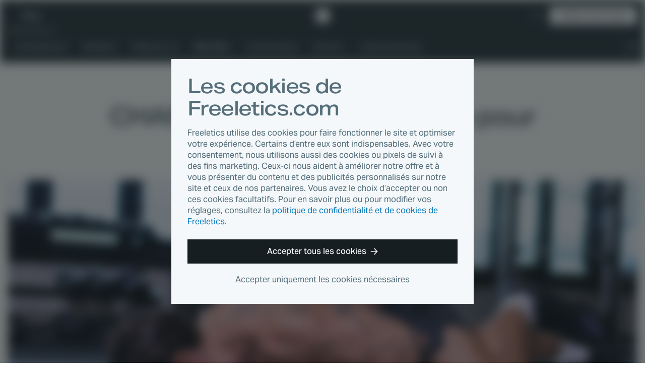

--- FILE ---
content_type: text/html
request_url: https://www.freeletics.com/fr/blog/posts/charm-la-strategie-honnete-pour-atteindre-vos-objectifs/
body_size: 10318
content:
<!DOCTYPE html><html lang="fr"><head><meta charSet="utf-8"/><meta http-equiv="x-ua-compatible" content="ie=edge"/><meta name="viewport" content="width=device-width, initial-scale=1, shrink-to-fit=no"/><meta name="generator" content="Gatsby 4.25.4"/><meta data-react-helmet="true" name="author" content="Seana"/><meta data-react-helmet="true" name="category" content="Bien-Être"/><meta data-react-helmet="true" property="og:type" content="article"/><meta data-react-helmet="true" property="og:title" content="CHARM : la stratégie honnête pour atteindre vos objectifs "/><meta data-react-helmet="true" property="og:image:width" content="1200"/><meta data-react-helmet="true" property="og:image:height" content="630"/><meta data-react-helmet="true" property="og:image" content="https://images.contentstack.io/v3/assets/blt45c082eaf9747747/blt677d285590267901/644a2e471276ca183e1c1258/charm-goals.jpg?width=1200&amp;height=630&amp;fit=crop"/><meta data-react-helmet="true" property="og:locale" content="fr_FR"/><meta data-react-helmet="true" property="fb:app_id" content="394904673914764"/><meta data-react-helmet="true" name="twitter:card" content="summary_large_image"/><meta data-react-helmet="true" name="twitter:title" content="CHARM : la stratégie honnête pour atteindre vos objectifs "/><meta data-react-helmet="true" name="twitter:description"/><meta data-react-helmet="true" name="twitter:image" content="https://images.contentstack.io/v3/assets/blt45c082eaf9747747/blt677d285590267901/644a2e471276ca183e1c1258/charm-goals.jpg?width=1200&amp;height=630&amp;fit=crop"/><meta data-react-helmet="true" name="twitter:site" content="@Freeletics"/><meta data-react-helmet="true" name="twitter:creator" content="@Freeletics"/><meta data-react-helmet="true" class="swiftype" name="title" data-type="string" content="CHARM : la stratégie honnête pour atteindre vos objectifs "/><meta data-react-helmet="true" class="swiftype" name="description" data-type="text" content="Fixez-vous des objectifs SMART et réalisez-les avec CHARM."/><meta data-react-helmet="true" class="swiftype" name="published_at" data-type="date" content="2022-12-15"/><meta data-react-helmet="true" class="swiftype" name="type" data-type="enum" content="article"/><meta data-react-helmet="true" class="swiftype" name="image" data-type="enum" content="https://images.contentstack.io/v3/assets/blt45c082eaf9747747/blt677d285590267901/644a2e471276ca183e1c1258/charm-goals.jpg?width=1200&amp;height=630&amp;fit=crop"/><meta property="og:url" content="https://www.freeletics.com/fr/blog/posts/charm-la-strategie-honnete-pour-atteindre-vos-objectifs/"/><link data-identity="gatsby-global-css" href="/assets/blog/styles.0e93b06209494f277ee2.css" rel="stylesheet" type="text/css"/><title data-react-helmet="true">CHARM : la stratégie honnête pour atteindre vos objectifs </title><link data-react-helmet="true" rel="icon" href="https://assets.freeletics.net/images/favicon.svg?v=1" type="image/svg+xml"/><link data-react-helmet="true" rel="mask-icon" href="https://assets.freeletics.net/images/mask-icon.svg" color="#000000"/><link data-react-helmet="true" rel="preload" href="https://assets.freeletics.net/packages/web-package-styles/fonts/AktivGroteskVF_WAELCyr_WghtWdthItal-v1.woff2" as="font" type="font/woff2" crossorigin="anonymous"/><link data-react-helmet="true" rel="alternate" hrefLang="de" href="https://www.freeletics.com/de/blog/posts/charm-der-direkte-weg-zu-deinen-zielen/"/><link data-react-helmet="true" rel="alternate" hrefLang="en" href="https://www.freeletics.com/en/blog/posts/charm-the-honest-goal-achieving-strategy/"/><link data-react-helmet="true" rel="alternate" hrefLang="es" href="https://www.freeletics.com/es/blog/posts/charm-la-estrategia-honesta-para-alcanzar-tus-objetivos/"/><link data-react-helmet="true" rel="alternate" hrefLang="it" href="https://www.freeletics.com/it/blog/posts/charm-la-strategia-onesta-per-raggiungere-i-tuoi-obiettivi/"/><link data-react-helmet="true" rel="alternate" hrefLang="pt" href="https://www.freeletics.com/pt/blog/posts/charm-a-estrategia-honesta-para-alcancar-objetivos/"/><link data-react-helmet="true" rel="alternate" hrefLang="fr" href="https://www.freeletics.com/fr/blog/posts/charm-la-strategie-honnete-pour-atteindre-vos-objectifs/"/><script data-react-helmet="true">
            window._trackJs = { token: "30fd01c0604b44ca8fc623b345bfc20b", application: "web-service-blog" };
          </script><script data-react-helmet="true" src="https://cdn.trackjs.com/releases/current/tracker.js"></script><script data-react-helmet="true">
              (function(w,d,s,l,i){w[l]=w[l]||[];w[l].push({'gtm.start':
              new Date().getTime(),event:'gtm.js'});var f=d.getElementsByTagName(s)[0],
              j=d.createElement(s),dl=l!='dataLayer'?'&l='+l:'';j.async=true;j.src=
              'https://www.googletagmanager.com/gtm.js?id='+i+dl;f.parentNode.insertBefore(j,f);
              })(window,document,'script','dataLayer', 'GTM-N8MFLWF');
            </script><style data-react-helmet="true">
            @font-face {
              font-family: 'AktivGrotesk';
              src: url('https://assets.freeletics.net/packages/web-package-styles/fonts/AktivGroteskVF_WAELCyr_WghtWdthItal-v1.woff2') format('woff2-variations');
              font-weight: 125 950;
              font-stretch: 100% 150%;
              font-display: swap;
            }
          </style><link rel="canonical" href="https://www.freeletics.com/fr/blog/posts/charm-la-strategie-honnete-pour-atteindre-vos-objectifs/" data-baseprotocol="https:" data-basehost="www.freeletics.com"/></head><body data-pageref="blte09cbe17a65dff75" data-contenttype="post" data-locale="fr"><div id="___gatsby"><div style="outline:none" tabindex="-1" id="gatsby-focus-wrapper"><div itemscope="" itemProp="mainEntityOfPage" itemType="http://schema.org/WebPage"><noscript><div class="CookieConsent-module--content--7158a" data-nosnippet="true"><h1 class="Typography-module--sm--8a19b Typography-module--heading--87443"><span>Les cookies de Freeletics.com</span></h1><p class="Typography-module--sm--8a19b Typography-module--body--18861"><span>Freeletics utilise des cookies pour faire fonctionner le site et optimiser votre expérience. Certains d’entre eux sont indispensables. Avec votre consentement, nous utilisons aussi des cookies ou pixels de suivi à des fins marketing. Ceux-ci nous aident à améliorer notre offre et à vous présenter du contenu et des publicités personnalisés sur notre site et ceux de nos partenaires. Vous avez le choix d’accepter ou non ces cookies facultatifs. Pour en savoir plus ou pour modifier vos réglages, consultez la <a href="/fr/pages/privacy/">politique de confidentialité et de cookies de Freeletics</a>.</span></p><div class="CookieConsent-module--actions--d8d11"><button type="button" class="Button-module--block--a1fe3 Button-module--button--c17ef Button-module--md--55f19 Button-module--primary--2e17d"><span>Accepter tous les cookies</span><svg viewBox="0 0 15 14" xmlns="http://www.w3.org/2000/svg" class="Button-module--arrow--1d1aa"><path d="M8.25 13.667 7 12.417l4.23-4.584H.334l.834-1.666H11.23L7 1.583 8.25.333 14.5 7l-6.25 6.667z"></path></svg></button><button type="button" class="CookieConsent-module--cta2--2c3d0"><span>Accepter uniquement les cookies nécessaires</span></button></div></div></noscript><div itemscope="" itemType="http://schema.org/Blog"><div class="NavBar-module--navBarWrapper--bc051 NavBar-module--navBarWrapperExtra--e374a"><nav class="NavBar-module--navBar--a176a" itemscope="" itemType="http://schema.org/SiteNavigationElement"><div class="NavBar-module--navBarMain--40d8d"><div class="NavBar-module--navBarMainContent--4ab62"><div class="NavBar-module--navBarLeft--f477c"><button type="button" class="NavBar-module--navDrawerToggle--8b1c3" tabindex="0"><svg viewBox="0 0 20 12" fill="none" xmlns="http://www.w3.org/2000/svg" height="1em"><path fill-rule="evenodd" clip-rule="evenodd" d="M0 0h20l-1 2H0V0zm0 5h20l-1 2H0V5zm20 5H0v2h19l1-2z" fill="currentColor"></path></svg></button><div class="NavDrawer-module--navDrawer--e5b4a"><ul class="NavCategoryLinks-module--navCategoryList--11609"><li><a class="NavCategoryLinks-module--categoryLink--d7e4f" data-category-slug="training" href="/fr/blog/categories/entrainement/">Entraînement</a></li><li><a class="NavCategoryLinks-module--categoryLink--d7e4f" data-category-slug="nutrition" href="/fr/blog/categories/nutrition/">Nutrition</a></li><li><a class="NavCategoryLinks-module--categoryLink--d7e4f" data-category-slug="lifestyle" href="/fr/blog/categories/lifestyle/">Mode de vie</a></li><li><a class="NavCategoryLinks-module--categoryLink--d7e4f NavCategoryLinks-module--categoryLinkActive--b6394" data-category-slug="well-being" href="/fr/blog/categories/bien-etre/">Bien-Être</a></li><li><a class="NavCategoryLinks-module--categoryLink--d7e4f" data-category-slug="community" href="/fr/blog/categories/communaute/">Communauté</a></li><li><a class="NavCategoryLinks-module--categoryLink--d7e4f" data-category-slug="science" href="/fr/blog/categories/science/">Science</a></li><li><a class="NavCategoryLinks-module--categoryLink--d7e4f" href="/fr/blog/reading-lists/"><span>Listes de lecture</span></a></li></ul><div class="NavDrawer-module--navDrawerMenu--0a0c0"><h4 class="Typography-module--md--ba86e Typography-module--captionheading--229c5"><span>Produits</span></h4><ul><li><a href="https://www.freeletics.com/fr/training"><span>Entraînement</span></a></li><li><a href="https://www.freeletics.com/fr/nutrition"><span>Nutrition</span></a></li></ul></div></div><a class="NavBar-module--navBarLink--3f170" href="/fr/blog/"><span>Blog</span></a></div><a href="https://www.freeletics.com/fr" class="NavBar-module--navBarLogo--0e1e3"><svg xmlns="http://www.w3.org/2000/svg" width="24" height="24" viewBox="0 0 24 24.13"><path fill="#fff" d="M2.05 6.69C.93 7.79.01 8.7 0 8.71c-.01.03 3.07 12 3.1 12.04.01.02.3.11.65.21.35.1.64.18.66.18.02 0 .02-1.69.02-8.38V4.37l-.17.16c-.09.09-1.09 1.06-2.21 2.16zm20.41 2.68l-1.54-6.02-5.99-1.68C11.63.75 8.92 0 8.91 0c-.02 0-.81.77-1.76 1.71L5.41 3.4l.01 9.01.01 9.01 4.83 1.35c2.66.74 4.83 1.35 4.84 1.35.03-.01 8.9-8.68 8.91-8.71l-1.55-6.04z"></path></svg><span>Freeletics</span></a><div class="NavBar-module--navBarRight--a5f05"><button type="button" class="NavBar-module--navSearchToggle--6d283" tabindex="0"><svg viewBox="0 0 20 20" fill="none" xmlns="http://www.w3.org/2000/svg" height="1em"><path fill-rule="evenodd" clip-rule="evenodd" d="M2 7.5a5.5 5.5 0 1111 0 5.5 5.5 0 01-11 0zM7.5 15c1.385 0 2.964-.55 3.794-1.039.225-.133.477-.308.737-.516l6.285 6.285 1.414-1.415-6.281-6.281c.191-.24.366-.489.514-.74A7.457 7.457 0 0015 7.5 7.5 7.5 0 107.5 15z" fill="currentColor"></path></svg></button><div class="NavLanguage-module--navLanguage--d5567"><button type="button" class="NavLanguage-module--navLanguageToggle--5f0fb "><span class="NavLanguage-module--navLanguageLocale--db1a6">fr</span></button></div><a href="https://www.freeletics.com/en/training/coach/get" class="NavBar-module--navBarCta--77654 Button-module--button--c17ef Button-module--sm--bf91e Button-module--primary-inverted--02b59" role="button">Obtenir votre Coach</a></div></div></div><div class="NavBar-module--navBarMain--40d8d" style="display:none"><div class="NavBar-module--navBarMainContent--4ab62"><div class="NavBar-module--searchWrapperMobile--5c93d"><div class="gcse-search" as_sitesearch="freeletics.com/blog" data-enableHistory="false"></div></div><button type="button" class="NavBar-module--navSearchToggle--6d283" tabindex="0"><svg viewBox="0 0 16 16" fill="none" xmlns="http://www.w3.org/2000/svg" height="1em"><g clip-path="url(#actionClose_svg__clip0)"><path fill-rule="evenodd" clip-rule="evenodd" d="M7.836 9.533L1.53 15.839 0 14.309l6.306-6.306L0 1.697 1.53.167l6.306 6.305L14.14.17l1.53 1.53-6.304 6.304 6.306 6.306-1.53 1.53-6.306-6.306z" fill="currentColor"></path></g><defs><clipPath id="actionClose_svg__clip0"><path fill="#fff" d="M0 0h16v16H0z"></path></clipPath></defs></svg></button></div></div><div class="NavBar-module--navBarExtra--e82ca"><div class="NavBar-module--navBarExtraContent--a1d96"><div class="NavBar-module--searchWrapperDesktop--d7e6f" style="display:none"><div class="gcse-search" as_sitesearch="freeletics.com/blog" data-enableHistory="false"></div></div><ul class="NavCategoryLinks-module--navCategoryList--11609"><li><a class="NavCategoryLinks-module--categoryLink--d7e4f" data-category-slug="training" href="/fr/blog/categories/entrainement/">Entraînement</a></li><li><a class="NavCategoryLinks-module--categoryLink--d7e4f" data-category-slug="nutrition" href="/fr/blog/categories/nutrition/">Nutrition</a></li><li><a class="NavCategoryLinks-module--categoryLink--d7e4f" data-category-slug="lifestyle" href="/fr/blog/categories/lifestyle/">Mode de vie</a></li><li><a class="NavCategoryLinks-module--categoryLink--d7e4f NavCategoryLinks-module--categoryLinkActive--b6394" data-category-slug="well-being" href="/fr/blog/categories/bien-etre/">Bien-Être</a></li><li><a class="NavCategoryLinks-module--categoryLink--d7e4f" data-category-slug="community" href="/fr/blog/categories/communaute/">Communauté</a></li><li><a class="NavCategoryLinks-module--categoryLink--d7e4f" data-category-slug="science" href="/fr/blog/categories/science/">Science</a></li><li><a class="NavCategoryLinks-module--categoryLink--d7e4f" href="/fr/blog/reading-lists/"><span>Listes de lecture</span></a></li></ul><button type="button" class="NavBar-module--navSearchToggle--6d283" tabindex="0"><svg viewBox="0 0 20 20" fill="none" xmlns="http://www.w3.org/2000/svg" height="1em"><path fill-rule="evenodd" clip-rule="evenodd" d="M2 7.5a5.5 5.5 0 1111 0 5.5 5.5 0 01-11 0zM7.5 15c1.385 0 2.964-.55 3.794-1.039.225-.133.477-.308.737-.516l6.285 6.285 1.414-1.415-6.281-6.281c.191-.24.366-.489.514-.74A7.457 7.457 0 0015 7.5 7.5 7.5 0 107.5 15z" fill="currentColor"></path></svg></button></div></div></nav></div><section class="GetCoachCTA-module--getCoachCTA--f6e1e"><a href="/training/coach/get/">Obtenir votre Coach</a><svg viewBox="0 0 17 16" fill="none" xmlns="http://www.w3.org/2000/svg" height="1em"><g clip-path="url(#directionalArrow90_svg__clip0)"><path fill-rule="evenodd" clip-rule="evenodd" d="M9.5 16L8 14.5 13.077 9H0l1-2h12.077L8 1.5 9.5 0 17 8l-7.5 8z" fill="currentColor"></path></g><defs><clipPath id="directionalArrow90_svg__clip0"><path fill="#fff" d="M0 0h17v16H0z"></path></clipPath></defs></svg></section><article class="Post-module--article--dddea" itemscope="" itemType="http://schema.org/BlogPosting" itemProp="blogPost"><section class="Post-module--articleHeader--c5ff5" itemProp="mainEntityOfPage"><a class="" href="/fr/blog/categories/bien-etre/"><h4 class="Post-module--articleCategory--57c0e Typography-module--md--ba86e Typography-module--captionheading--229c5" data-category-slug="well-being" itemProp="about">Bien-Être</h4></a><h1 class="Post-module--articleHeadline--9a32d Typography-module--noMarginBottom--2d534 Typography-module--dark--8860a Typography-module--md--ba86e Typography-module--heading--87443" itemProp="headline">CHARM : la stratégie honnête pour atteindre vos objectifs </h1><div class="Post-module--articleHero--74af8"><div><div></div><img loading="eager" width="1232" height="496" alt="charm-goals.jpg" style="display:block;visibility:hidden;width:100%"/></div></div></section><section class="Post-module--articleBody--dd120" itemProp="mainEntityOfPage"><section class="Post-module--articleMain--27baf"><section class="Post-module--articleInfo--fefe4"><div><div class="Post-module--articleDescription--9e350 Typography-module--dark--8860a Typography-module--lg--8bf13 Typography-module--body--18861" itemProp="description">Fixez-vous des objectifs SMART et réalisez-les avec CHARM.</div><div class="Post-module--articleStats--c8242"><div itemProp="publisher" itemscope="" itemType="https://schema.org/Organization"><div itemProp="logo" itemscope="" itemType="https://schema.org/ImageObject"><meta itemProp="url" content="https://assets.freeletics.net/images/freeletics-fb-sq-logo.png"/></div><meta itemProp="name" content="Freeletics"/><meta itemProp="url" content="https://www.freeletics.com/en/pages/imprint"/></div><span class="Post-module--articleAuthor--da614 Typography-module--grey--17962 Typography-module--sm--8a19b Typography-module--body--18861" itemProp="author">Seana</span><time class="Post-module--articleDate--ed59f Typography-module--noMarginBottom--2d534 Typography-module--grey--17962 Typography-module--sm--8a19b Typography-module--body--18861" dateTime="2022-12-15" itemProp="datePublished"><span>il y a 4 ans</span></time><span class="Post-module--articleReadingTime--2cfcd Typography-module--noMarginBottom--2d534 Typography-module--grey--17962 Typography-module--sm--8a19b Typography-module--body--18861"><svg viewBox="0 0 18 21" fill="none" xmlns="http://www.w3.org/2000/svg" height="1em"><path fill-rule="evenodd" clip-rule="evenodd" d="M12 0H6v1l1 1h1v1.055A9.001 9.001 0 009 21a9 9 0 007.187-14.419L17.767 5l-1.413-1.414-1.542 1.542A8.961 8.961 0 0010 3.055V2h1l1-1V0zm4 12a7 7 0 11-14 0 7 7 0 0114 0z" fill="currentColor"></path><path fill-rule="evenodd" clip-rule="evenodd" d="M9 5v7H2a7 7 0 017-7zM9 19v-7H2a7 7 0 007 7zM9 12v7a6.978 6.978 0 004.95-2.05L9 12z" fill="currentColor"></path></svg><span>Temps de lecture : 2 min</span></span></div></div><aside class="Post-module--articleSharing--4d846"><h4 class="Typography-module--noMarginBottom--2d534 Typography-module--darkGrey--bc3a3 Typography-module--md--ba86e Typography-module--subheading--64c1d"><span>Partager l&#x27;article</span></h4><div></div></aside></section><div class="Post-module--articleContent--87c7f" itemProp="articleBody" data-swiftype-index="true"><div><p><strong>Vous savez tout sur la manière de définir des <a href="https://www.freeletics.com/fr/blog/posts/a-quel-point-vos-objectifs-sont-ils-smart/" title="À quel point vos objectifs sont-ils SMART ?">objectifs SMART</a> et sur l&#x27;importance de les rendre spécifiques, mesurables, atteignables, réfléchis et temporels. La prochaine étape consiste à faire preuve de CHARM (constance, honnêteté, accompagnement, réévaluation et motivation) pour les atteindre.</strong></p>
<h2>C - Constance</h2>
<p>Une fois, à l&#x27;occasion, de temps à autre... cela ne suffit pas. Atteindre vos objectifs nécessite que vous passiez à l&#x27;action, avec constance et sur la durée. Si vous visez un objectif à long terme, décomposez-le en objectifs plus petits et plus spécifiques qui vous rapprocheront de votre but global. Tant que vous agirez de façon régulière, vous continuerez à progresser.</p>
<h2>H - Honnêteté</h2>
<p>L&#x27;honnêteté est un facteur clé de la réussite. Il s&#x27;agit d&#x27;être honnête avec vous-même lorsque vous définissez votre objectif. Me correspond-il réellement ? Puis-je l&#x27;atteindre ? Suis-je prêt(e) à m&#x27;en donner les moyens ? Il s&#x27;agit aussi d&#x27;être honnête lorsque vous vous entraînez : ne pas manquer de séance, aller au bout de chaque workout, réaliser les exercices correctement. Vous pouvez mentir aux autres, mais vos objectifs connaissent la vérité et la seule personne que vous trompez alors, c&#x27;est vous-même.</p>
<p><img src="https://images.contentstack.io/v3/assets/blt45c082eaf9747747/blt887c600384f14e20/5de0b846e0cc075f158ccb0e/CharmGoals2.jpg?width=1015&amp;auto=webp&amp;format=pjpg&amp;quality=76" alt="CharmGoals2"/></p>
<h2>A - Accompagnement</h2>
<p>Nous répétons sans cesse que ce qu&#x27;il y a de mieux dans le fait de rejoindre un groupe Freeletics, c&#x27;est que l&#x27;entraînement collectif vous aide à vous responsabiliser. Vous êtes moins tenté(e) de faire l&#x27;impasse sur une séance lorsqu&#x27;une personne vous attend sur le terrain d&#x27;entraînement. Votre partenaire d&#x27;entraînement peut également vous donner un feedback sur vos performances et vous apporter un véritable soutien afin de vous aider à rester motivé(e), à être régulier(e) et à progresser.</p>
<h2>R - Réévaluation</h2>
<p>Décomposer votre objectif en plusieurs petites étapes vous permet de le réévaluer régulièrement, de l’ajuster et d&#x27;adapter votre entraînement en conséquence afin de vous assurer que vous progressez correctement. Soyez prêt(e) à essayer de nouvelles choses et à diversifier votre routine.</p>
<h2>M - Motivation</h2>
<p>La motivation, c&#x27;est la raison pour laquelle nous agissons. C&#x27;est la force motrice de nos actions et elle est façonnée par notre environnement. Vous pouvez rester motivé(e) en vous souvenant de la raison pour laquelle vous faites tout cela. Ou alors, vous pouvez modifier votre environnement de sorte qu&#x27;il ait un effet positif sur votre objectif. Les perturbations extérieures nécessitent davantage de force de volonté pour s’en préserver, alors éliminez toutes celles qui pourraient éventuellement avoir une influence négative sur votre progression.</p></div></div><aside class="Post-module--articleTags--fcb63"><h4 class="Typography-module--dark--8860a Typography-module--md--ba86e Typography-module--subheading--64c1d"><span>Mots-clés</span></h4><div itemProp="keywords"><a href="/fr/blog/tags/force-mentale/">force mentale</a><a href="/fr/blog/tags/motivation/">motivation</a><a href="/fr/blog/tags/performance/">performance</a></div></aside><div class="Author-module--border--b805d"><div class="Author-module--icon--01802"><svg xmlns="http://www.w3.org/2000/svg" width="24" height="24" viewBox="0 0 24 24.13"><path fill="#fff" d="M2.05 6.69C.93 7.79.01 8.7 0 8.71c-.01.03 3.07 12 3.1 12.04.01.02.3.11.65.21.35.1.64.18.66.18.02 0 .02-1.69.02-8.38V4.37l-.17.16c-.09.09-1.09 1.06-2.21 2.16zm20.41 2.68l-1.54-6.02-5.99-1.68C11.63.75 8.92 0 8.91 0c-.02 0-.81.77-1.76 1.71L5.41 3.4l.01 9.01.01 9.01 4.83 1.35c2.66.74 4.83 1.35 4.84 1.35.03-.01 8.9-8.68 8.91-8.71l-1.55-6.04z"></path></svg></div></div><section class="Author-module--author--4319f" itemProp="author"><div class="Author-module--image--f621e"><img src="https://assets.freeletics.net/avatar/large/X-man.jpg" alt="" itemProp="image" loading="lazy"/></div><div class="Author-module--heading--842f5"><h3 class="Typography-module--noMarginBottom--2d534 Typography-module--sm--8a19b Typography-module--captionheading--229c5"><span>Écrit par</span></h3><h4 class="Typography-module--noMarginBottom--2d534 Typography-module--dark--8860a Typography-module--md--ba86e Typography-module--subheading--64c1d" itemProp="name">Seana</h4></div><div class="Author-module--description--e4e6a" itemProp="description"></div></section></section><aside class="Post-module--articleSharing--4d846"><div class="Post-module--articleSharingLinks--5970d"></div></aside><aside class="Post-module--articleTranslations--703fb"><div class="Post-module--translationList--94458"><h4 class="Typography-module--noMarginBottom--2d534 Typography-module--grey--17962 Typography-module--xs--ad769 Typography-module--subheading--64c1d"><span>L&#x27;article est également disponible en</span></h4><div class="AlternatePostList-module--translationList--042da"><a href="/de/blog/posts/charm-der-direkte-weg-zu-deinen-zielen/">de</a><a href="/en/blog/posts/charm-the-honest-goal-achieving-strategy/">en</a><a href="/es/blog/posts/charm-la-estrategia-honesta-para-alcanzar-tus-objetivos/">es</a><a href="/it/blog/posts/charm-la-strategia-onesta-per-raggiungere-i-tuoi-obiettivi/">it</a><a href="/pt/blog/posts/charm-a-estrategia-honesta-para-alcancar-objetivos/">pt</a></div></div></aside></section></article><div class="NewsletterWidget-module--wrapper--7f6ca"><div class="NewsletterWidget-module--buttonContainer--9baee"><button type="button" class="NewsletterWidget-module--button--9adcf Button-module--button--c17ef Button-module--md--55f19 Button-module--primary-paywall--ff732" id="scrollButton">Vous en voulez plus ?</button></div><svg width="42" height="42" viewBox="0 0 42 42" fill="none" xmlns="http://www.w3.org/2000/svg" class="NewsletterWidget-module--icon--c2b34"><path fill-rule="evenodd" clip-rule="evenodd" d="M6.3 1.28512e-06L6.3 16.8H0V42H6.3H35.7H42V16.8H35.7V0L6.3 1.28512e-06ZM4.2 23.1V37.8965H37.8V23.1L21 31.92L4.2 23.1ZM23.2317 9.52832L21 4.2L18.7683 9.52832L13.0111 10.0043L17.389 13.7733L16.0626 19.3957L21 16.3968L25.9374 19.3957L24.611 13.7733L28.9889 10.0043L23.2317 9.52832Z" fill="#263238"></path></svg></div><section class="NewsletterInterstitial-module--wrapper--efac3"><div class="NewsletterInterstitial-module--heading--7629f"><p>Recevez les derniers conseils et nouveautés en matière d’entraînement, de nutrition et de produits dans la <strong>newsletter Freeletics.</strong></p></div><div class="NewsletterInterstitial-module--formWrapper--a8f01"><svg width="42" height="42" viewBox="0 0 42 42" fill="none" xmlns="http://www.w3.org/2000/svg" class="NewsletterInterstitial-module--icon--57bd3"><path fill-rule="evenodd" clip-rule="evenodd" d="M6.3 1.28512e-06L6.3 16.8H0V42H6.3H35.7H42V16.8H35.7V0L6.3 1.28512e-06ZM4.2 23.1V37.8965H37.8V23.1L21 31.92L4.2 23.1ZM23.2317 9.52832L21 4.2L18.7683 9.52832L13.0111 10.0043L17.389 13.7733L16.0626 19.3957L21 16.3968L25.9374 19.3957L24.611 13.7733L28.9889 10.0043L23.2317 9.52832Z" fill="#263238"></path></svg><form class="NewsletterInterstitial-module--form--cb72d"><input type="email" id="email" name="email" required="" placeholder="Votre adresse e-mail" class="NewsletterInterstitial-module--input--33f8e" value=""/><button type="submit" class="NewsletterInterstitial-module--cta--e0347 Button-module--button--c17ef Button-module--md--55f19 Button-module--primary-paywall--ff732">Recevoir notre newsletter</button></form><p><p class="Typography-module--center--24aa9 Typography-module--grey--17962 Typography-module--xs--ad769 Typography-module--body--18861">En vous abonnant à notre newsletter, vous recevrez des e-mails personnalisés et des informations incroyables sur les produits, services et offres spéciales de Freeletics. Vous pouvez vous désabonner à tout moment de la newsletter en cliquant sur le lien de désinscription présent dans tous les e-mails que nous vous envoyons. Pour en savoir plus sur le sujet et sur notre gestion de vos données, consultez notre politique de confidentialité.</p></p></div></section></div><footer class="Footer-module--footer--519a5" role="navigation" itemscope="" itemType="http://schema.org/SiteNavigationElement"><div class="Footer-module--content--2aeb3"><div class="Footer-module--footerCopy--525bd"><a href="https://www.freeletics.com/fr" class="Footer-module--footerLogo--64aff" itemProp="url"><svg xmlns="http://www.w3.org/2000/svg" width="52" height="30.5" viewBox="0 0 52.01 30.56"><path fill="#fff" d="M37.73 14.78c-.25-.07-.45-.14-.46-.15-.02-.03-2.2-8.47-2.19-8.49 0-.01.65-.65 1.44-1.43l1.56-1.52.12-.11.01 5.92c0 4.72 0 5.91-.01 5.91-.02 0-.23-.06-.47-.13zm4.59 1.28l-3.41-.95-.01-6.35-.01-6.36 1.22-1.2C40.79.55 41.34 0 41.35 0c.01 0 1.92.53 4.24 1.17l4.23 1.18 1.09 4.25c.6 2.34 1.09 4.25 1.09 4.26-.01.02-6.26 6.15-6.28 6.15 0 0-1.53-.43-3.4-.95zM26.45 11.1l-.01-6.15 7.2-.01v2.88l-1.9.01-1.9.01v1.72h3.6l.01 1.39.01 1.39h-3.61v1.98h3.8v1.47l.01 1.47-7.2.01-.01-6.17zm-8.32 0l-.01-6.15 7.2-.01v2.88H21.5v1.72h3.61v2.78H21.5v1.98h3.82v2.94l-7.2.01.01-6.15zm-5.86-.82c.3-.08.52-.2.7-.38.26-.28.38-.66.34-1.12-.02-.19-.05-.32-.12-.47-.17-.36-.46-.56-.94-.65-.12-.02-.22-.03-.5-.02-.19 0-.39.01-.44.02l-.1.01v2.64l.06.01c.04 0 .08.01.11.01h.39c.31-.01.36-.01.5-.05zm-4.46.81L7.8 4.92l.05-.01c.06-.01.55-.03 1.21-.06.72-.03 3.59-.03 3.87 0 1.58.15 2.62.6 3.26 1.4.51.66.76 1.59.71 2.65-.06 1.21-.69 2.3-1.66 2.89-.14.09-.4.21-.5.25-.03.01-.06.02-.06.03 0 .01.07.12.16.26.28.42.49.77.95 1.56L17 15.94c.42.71.76 1.29.76 1.3 0 .01-.92.01-2.05.02h-2.06l-1.15-2.25-1.16-2.25h-.13v4.5h-3.4v-6.17zm-7.8.03L0 4.97l7.02-.01v2.91H3.4v1.99h3.42v2.78H3.4v4.62H0l.01-6.14zm25.38 19.26c-.01-.01-.01-2.77-.02-6.15l-.01-6.14h3.39l.01 12.3h-1.69c-.91 0-1.67 0-1.68-.01zM7.88 24.26l-.01-6.15 7.2-.01v2.87h-3.8v1.74h3.61v2.78h-3.61v1.98h3.8v2.94l-7.2.01.01-6.16zm-7.86.01l-.01-6.15H3.4l.01 9.27h3.38v3.03l-6.77.01v-6.16zm18.57 1.47v-4.69h-2.66v-2.91l8.71-.01v2.91h-2.66l.01 9.38H18.6l-.01-4.68zm16.04 4.75c-1.35-.09-2.47-.48-3.31-1.16a4.76 4.76 0 0 1-.6-.59c-.7-.83-1.11-1.92-1.24-3.3-.03-.32-.03-1.3.01-1.64.1-1.06.32-1.88.71-2.67.3-.6.61-1.05 1.06-1.5.43-.43.84-.73 1.39-1.01.71-.36 1.45-.56 2.38-.65.5-.05 1.26-.04 1.87.03.4.04 1.21.19 1.24.23.01 0-.07.7-.18 1.53-.16 1.24-.2 1.52-.21 1.52-.01 0-.12-.03-.25-.06-.85-.2-1.74-.26-2.29-.16-.89.17-1.52.76-1.82 1.67-.07.23-.13.47-.17.76-.04.27-.04 1.02 0 1.34.1.87.34 1.46.77 1.89.47.47 1.13.69 2.03.66.54-.02 1.11-.11 1.55-.26.08-.03.16-.06.18-.06.03 0 .04.07.23 1.5l.2 1.5s-.65.1-1.44.21c-1.41.2-1.44.21-1.68.2-.13.03-.32.02-.43.02zm5.48-.06c-.67-.07-1.22-.13-1.23-.13-.01-.01.17-3.04.17-3.05 0 0 .07.01.16.04.8.24 1.8.39 2.51.37.17 0 .34-.02.4-.03.49-.1.81-.35.88-.7.01-.05.01-.14.01-.22-.02-.38-.25-.65-.77-.89-.2-.09-.33-.15-.83-.33-1.16-.42-1.63-.69-2.1-1.15-.19-.19-.31-.34-.44-.56-.39-.66-.55-1.68-.39-2.61.29-1.74 1.72-2.89 3.93-3.17.4-.05.64-.06 1.12-.06.69 0 1.37.05 2.08.16l.16.02-.01.12c0 .06-.05.71-.09 1.44l-.09 1.33s-.13-.02-.28-.06c-.64-.16-1.15-.23-1.71-.24-.5-.02-.81.03-1.08.16-.15.07-.31.21-.37.33-.12.22-.11.52.02.73.06.09.22.25.35.33.16.11.56.29 1.02.48.61.24.83.34 1.14.49.69.35 1.13.71 1.46 1.21.26.37.4.77.48 1.3.03.22.04.82.01 1.06-.17 1.36-.96 2.46-2.23 3.12-.73.37-1.53.58-2.49.65-.37 0-.52-.01-1.79-.14z"></path></svg><span itemProp="name">Freeletics</span></a><small>© <!-- -->2026<!-- --> Freeletics GmbH</small></div><ul class="Footer-module--footerNav--70fcc"><li><h6 class="Typography-module--md--ba86e Typography-module--body--18861"><span>Produits</span></h6><ul class="Footer-module--footerNavLinks--ba875"><li itemProp="name"><a href="https://www.freeletics.com/fr/training" itemProp="url"><span>Entraînement</span></a></li><li itemProp="name"><a href="https://www.freeletics.com/fr/nutrition" itemProp="url"><span>Nutrition</span></a></li><li itemProp="name"><a itemProp="url" href="/fr/blog/"><span>Blog</span></a></li></ul></li><li><h6 class="Typography-module--md--ba86e Typography-module--body--18861"><span>Entreprise</span></h6><ul class="Footer-module--footerNavLinks--ba875"><li itemProp="name"><a href="https://www.freeletics.com/fr/corporate" itemProp="url"><span>Carrières</span></a></li><li itemProp="name"><a href="https://www.freeletics.com/en/press/" itemProp="url"><span>Presse</span></a></li><li itemProp="name"><a href="https://www.freeletics.com/fr/support/" itemProp="url"><span>Aide et Assistance</span></a></li></ul></li><li><h6 class="Typography-module--md--ba86e Typography-module--body--18861"><span>Mentions légales</span></h6><ul class="Footer-module--footerNavLinks--ba875"><li itemProp="name"><a href="https://www.freeletics.com/fr/pages/terms" itemProp="url"><span>Conditions</span></a></li><li itemProp="name"><a href="https://www.freeletics.com/fr/pages/privacy" itemProp="url"><span>Confidentialité et cookies</span></a></li><li itemProp="name"><a href="https://www.freeletics.com/fr/pages/imprint" itemProp="url"><span>Mentions légales</span></a></li></ul></li><li><h6 class="Typography-module--md--ba86e Typography-module--body--18861"><span>Réseaux sociaux</span></h6><ul class="Footer-module--footerNavLinks--ba875"><li itemProp="name"><a href="https://www.facebook.com/Freeletics" target="_blank" rel="noreferrer noopener" itemProp="url">Facebook</a></li><li itemProp="name"><a href="http://instagram.com/freeletics" target="_blank" rel="noreferrer noopener" itemProp="url">Instagram</a></li><li itemProp="name"><a href="https://www.youtube.com/user/Freeletics" target="_blank" rel="noreferrer noopener" itemProp="url">YouTube</a></li><li itemProp="name"><a href="https://www.tiktok.com/@freeletics" target="_blank" rel="noreferrer noopener" itemProp="url">TikTok</a></li></ul></li></ul><div class="Footer-module--footerStoreLinks--16904"><a href="https://itunes.apple.com/app/freeletics-functional-high/id654810212?ls=1&amp;mt=8" target="_blank" rel="noreferrer noopener" class="AppStoreButton-module--button--053e9" data-analytics-ga-interaction-code="OB-APPL" data-analytics-ga-attribute="apple"><img src="https://assets.freeletics.net/images/badges/app-store-badge_fr.svg" alt="apple" width="172" height="48" loading="lazy"/></a><a href="https://play.google.com/store/apps/details?id=com.freeletics.lite" target="_blank" rel="noreferrer noopener" class="AppStoreButton-module--button--053e9" data-analytics-ga-interaction-code="OB-APPL" data-analytics-ga-attribute="google"><img src="https://assets.freeletics.net/images/badges/play-store-badge_fr.svg" alt="google" width="172" height="48" loading="lazy"/></a></div></div></footer></div></div><div id="gatsby-announcer" style="position:absolute;top:0;width:1px;height:1px;padding:0;overflow:hidden;clip:rect(0, 0, 0, 0);white-space:nowrap;border:0" aria-live="assertive" aria-atomic="true"></div></div><script id="gatsby-script-loader">/*<![CDATA[*/window.pagePath="/fr/blog/posts/charm-la-strategie-honnete-pour-atteindre-vos-objectifs/";window.___webpackCompilationHash="c0fc487afb42d85ab7df";/*]]>*/</script><script id="gatsby-chunk-mapping">/*<![CDATA[*/window.___chunkMapping={"polyfill":["/polyfill-96c6236d2a1483e42d6a.js"],"app":["/app-783a0f52d3938927613d.js"],"component---src-pages-404-js":["/component---src-pages-404-js-d2dc364f7540247d4a08.js"],"component---src-templates-category-page-js":["/component---src-templates-category-page-js-21fc535e5f96e3102767.js"],"component---src-templates-index-page-js":["/component---src-templates-index-page-js-bb3534b570aa1c38b0ef.js"],"component---src-templates-post-page-js":["/component---src-templates-post-page-js-9344fd15a2e1056cb7ce.js"],"component---src-templates-reading-list-page-js":["/component---src-templates-reading-list-page-js-d9ade1658e83fe984740.js"],"component---src-templates-reading-lists-page-js":["/component---src-templates-reading-lists-page-js-bc3a94c89d244e5dedb8.js"],"component---src-templates-redirect-js":["/component---src-templates-redirect-js-d9d93a50ac4152eda6b4.js"],"component---src-templates-tag-page-js":["/component---src-templates-tag-page-js-e46a3707c58b4dc92022.js"]};/*]]>*/</script><script src="/assets/blog/polyfill-96c6236d2a1483e42d6a.js" nomodule=""></script><script src="/assets/blog/app-783a0f52d3938927613d.js" async=""></script><script src="/assets/blog/dc6a8720040df98778fe970bf6c000a41750d3ae-299b004e958157fc0283.js" async=""></script><script src="/assets/blog/framework-981ed719d3653de99e5f.js" async=""></script><script src="/assets/blog/webpack-runtime-8ac9fada6ee60a3a014c.js" async=""></script></body></html>

--- FILE ---
content_type: image/svg+xml
request_url: https://assets.freeletics.net/images/badges/app-store-badge_fr.svg
body_size: 6498
content:
<svg width="152" height="48" viewBox="0 0 152 48" fill="none" xmlns="http://www.w3.org/2000/svg">
<rect x="0.5" y="0.5" width="151" height="47" rx="5.5" fill="black"/>
<path d="M37.7973 24.3007C37.8081 23.466 38.0298 22.6476 38.4418 21.9217C38.8538 21.1957 39.4428 20.5858 40.1539 20.1486C39.7021 19.5034 39.1062 18.9725 38.4134 18.598C37.7205 18.2234 36.9499 18.0156 36.1627 17.9909C34.4835 17.8147 32.8555 18.9958 31.9998 18.9958C31.1275 18.9958 29.81 18.0084 28.3913 18.0376C27.4736 18.0673 26.5793 18.3341 25.7954 18.8122C25.0115 19.2902 24.3649 19.9632 23.9184 20.7655C21.9844 24.1139 23.427 29.035 25.2796 31.7416C26.2065 33.0669 27.2898 34.5474 28.7072 34.4949C30.0943 34.4373 30.6123 33.6104 32.2866 33.6104C33.9454 33.6104 34.4314 34.4949 35.8776 34.4615C37.366 34.4373 38.3038 33.1302 39.1981 31.7923C39.8641 30.848 40.3765 29.8043 40.7165 28.6998C39.8518 28.3341 39.1139 27.7219 38.5948 26.9396C38.0757 26.1573 37.7983 25.2395 37.7973 24.3007Z" fill="white"/>
<path d="M35.0657 16.2109C35.8772 15.2367 36.277 13.9845 36.1802 12.7203C34.9404 12.8505 33.7951 13.443 32.9726 14.3799C32.5705 14.8375 32.2625 15.37 32.0663 15.9467C31.87 16.5235 31.7894 17.1333 31.8289 17.7413C32.4491 17.7476 33.0626 17.6132 33.6232 17.3481C34.1839 17.0831 34.6771 16.6942 35.0657 16.2109Z" fill="white"/>
<path d="M48.6808 18.7017V13.5781H46.8038V12.7349H51.4805V13.5781H49.6075V18.7017H48.6808Z" fill="white"/>
<path d="M55.7901 17.4858C55.6694 17.8974 55.4078 18.2534 55.0511 18.4915C54.6944 18.7297 54.2654 18.8348 53.839 18.7886C53.5423 18.7964 53.2475 18.7396 52.975 18.622C52.7025 18.5045 52.4588 18.3291 52.2609 18.108C52.063 17.8868 51.9156 17.6253 51.8289 17.3414C51.7422 17.0576 51.7183 16.7583 51.7589 16.4643C51.7194 16.1695 51.7437 15.8695 51.8302 15.5849C51.9167 15.3002 52.0633 15.0374 52.2602 14.8143C52.457 14.5913 52.6995 14.4131 52.9713 14.2919C53.243 14.1707 53.5376 14.1093 53.8351 14.1118C55.088 14.1118 55.8439 14.9678 55.8439 16.3818V16.6919H52.6642V16.7417C52.6502 16.9069 52.671 17.0732 52.7251 17.23C52.7793 17.3867 52.8655 17.5305 52.9785 17.6519C53.0914 17.7734 53.2284 17.8699 53.3808 17.9353C53.5332 18.0007 53.6976 18.0335 53.8634 18.0317C54.076 18.0572 54.2913 18.0189 54.4821 17.9217C54.6728 17.8245 54.8304 17.6728 54.9347 17.4858L55.7901 17.4858ZM52.6641 16.0347H54.9386C54.9498 15.8835 54.9292 15.7317 54.8783 15.589C54.8273 15.4463 54.7471 15.3158 54.6427 15.206C54.5383 15.0961 54.4121 15.0093 54.2722 14.9511C54.1322 14.893 53.9817 14.8647 53.8302 14.8682C53.6765 14.8662 53.5239 14.8951 53.3816 14.953C53.2392 15.011 53.1099 15.0968 53.0012 15.2055C52.8925 15.3143 52.8067 15.4436 52.7488 15.586C52.691 15.7284 52.6622 15.881 52.6642 16.0347H52.6641ZM53.3009 13.4458L54.339 12.0234H55.381L54.2189 13.4458H53.3009Z" fill="white"/>
<path d="M57.0782 12.4409H57.9669V18.7017H57.0782V12.4409Z" fill="white"/>
<path d="M63.2335 17.4858C63.1128 17.8974 62.8512 18.2534 62.4945 18.4915C62.1378 18.7297 61.7087 18.8348 61.2823 18.7886C60.9857 18.7964 60.6909 18.7396 60.4183 18.622C60.1458 18.5045 59.9022 18.3291 59.7043 18.108C59.5064 17.8868 59.3589 17.6253 59.2723 17.3414C59.1856 17.0576 59.1617 16.7583 59.2022 16.4643C59.1627 16.1695 59.1871 15.8695 59.2735 15.5849C59.36 15.3002 59.5067 15.0374 59.7035 14.8143C59.9004 14.5913 60.1429 14.4131 60.4146 14.2919C60.6863 14.1707 60.9809 14.1093 61.2784 14.1118C62.5313 14.1118 63.2872 14.9678 63.2872 16.3818V16.6919H60.1075V16.7417C60.0936 16.9069 60.1144 17.0732 60.1685 17.23C60.2226 17.3867 60.3089 17.5305 60.4218 17.6519C60.5347 17.7734 60.6717 17.8699 60.8241 17.9353C60.9765 18.0007 61.1409 18.0335 61.3067 18.0317C61.5193 18.0572 61.7347 18.0189 61.9254 17.9217C62.1162 17.8245 62.2737 17.6728 62.378 17.4858L63.2335 17.4858ZM60.1075 16.0347H62.3819C62.3931 15.8835 62.3726 15.7317 62.3216 15.589C62.2707 15.4463 62.1904 15.3158 62.086 15.206C61.9816 15.0961 61.8554 15.0093 61.7155 14.9511C61.5756 14.893 61.425 14.8647 61.2735 14.8682C61.1198 14.8662 60.9673 14.8951 60.8249 14.953C60.6825 15.011 60.5532 15.0968 60.4445 15.2055C60.3359 15.3143 60.2501 15.4436 60.1922 15.586C60.1343 15.7284 60.1055 15.881 60.1075 16.0347ZM60.7442 13.4458L61.7823 12.0234H62.8243L61.6622 13.4458H60.7442Z" fill="white"/>
<path d="M67.4288 15.6704C67.3722 15.4369 67.2338 15.2314 67.0387 15.0912C66.8436 14.9509 66.6047 14.8851 66.3653 14.9058C65.6212 14.9058 65.1661 15.4761 65.1661 16.4356C65.1661 17.4116 65.6251 17.9946 66.3653 17.9946C66.6024 18.0221 66.8413 17.962 67.0371 17.8257C67.233 17.6894 67.3723 17.4862 67.4288 17.2544H68.2931C68.2359 17.7104 68.0029 18.126 67.6437 18.4126C67.2845 18.6992 66.8275 18.8341 66.3702 18.7886C66.0691 18.7981 65.7696 18.7417 65.4926 18.6234C65.2156 18.505 64.9678 18.3276 64.7665 18.1035C64.5652 17.8793 64.4153 17.614 64.3273 17.3259C64.2393 17.0378 64.2153 16.7339 64.257 16.4356C64.2174 16.1394 64.2429 15.8382 64.3318 15.553C64.4206 15.2677 64.5707 15.0053 64.7714 14.784C64.9722 14.5627 65.2188 14.388 65.4941 14.2719C65.7694 14.1558 66.0668 14.1012 66.3653 14.1119C66.8264 14.0694 67.2858 14.2085 67.6458 14.4996C68.0058 14.7907 68.2381 15.2107 68.2931 15.6704L67.4288 15.6704Z" fill="white"/>
<path d="M69.4728 12.4409H70.3536V14.9224H70.4239C70.5421 14.663 70.7373 14.4465 70.983 14.3021C71.2287 14.1578 71.5129 14.0927 71.7969 14.1157C72.0149 14.1039 72.2328 14.1403 72.4351 14.2223C72.6373 14.3043 72.819 14.43 72.9671 14.5904C73.1153 14.7507 73.2262 14.9417 73.292 15.1499C73.3577 15.358 73.3768 15.5781 73.3477 15.7944V18.7017H72.4581V16.0137C72.4581 15.2944 72.1231 14.9302 71.4952 14.9302C71.3424 14.9176 71.1888 14.9386 71.045 14.9917C70.9013 15.0447 70.7708 15.1286 70.6628 15.2373C70.5548 15.346 70.4719 15.4771 70.4198 15.6212C70.3678 15.7653 70.3478 15.9191 70.3614 16.0718V18.7016H69.4727L69.4728 12.4409Z" fill="white"/>
<path d="M74.465 17.4282C74.465 16.6177 75.0685 16.1504 76.1398 16.084L77.3595 16.0137V15.625C77.3595 15.1494 77.045 14.8809 76.4376 14.8809C75.9415 14.8809 75.5978 15.063 75.4991 15.3813H74.6388C74.7296 14.6079 75.4571 14.1118 76.4786 14.1118C77.6075 14.1118 78.2438 14.6738 78.2438 15.625V18.7017H77.3888V18.0688H77.3185C77.1758 18.2958 76.9754 18.4809 76.7378 18.6051C76.5001 18.7293 76.2338 18.7882 75.966 18.7758C75.7769 18.7955 75.5859 18.7753 75.4051 18.7166C75.2243 18.658 75.0579 18.562 74.9165 18.4351C74.775 18.3081 74.6618 18.1529 74.584 17.9795C74.5063 17.8061 74.4657 17.6183 74.465 17.4282ZM77.3595 17.0434V16.667L76.2599 16.7373C75.6398 16.7788 75.3585 16.9897 75.3585 17.3867C75.3585 17.792 75.7101 18.0278 76.1935 18.0278C76.3352 18.0422 76.4782 18.0279 76.6143 17.9858C76.7503 17.9437 76.8764 17.8747 76.9852 17.7828C77.094 17.691 77.1832 17.5782 77.2475 17.4512C77.3118 17.3242 77.3499 17.1855 77.3595 17.0435L77.3595 17.0434Z" fill="white"/>
<path d="M79.6354 14.1987H80.4908V14.8892H80.5573C80.653 14.6495 80.8223 14.4463 81.0407 14.3089C81.2592 14.1714 81.5156 14.1067 81.7731 14.124C81.9062 14.1222 82.0391 14.1347 82.1696 14.1611V15.0381C82.0065 15.0033 81.8402 14.9853 81.6735 14.9844C81.5269 14.9713 81.3792 14.9889 81.2398 15.0362C81.1005 15.0835 80.9726 15.1595 80.8643 15.2592C80.7561 15.3589 80.6699 15.4801 80.6113 15.6151C80.5527 15.7501 80.523 15.8958 80.5241 16.043V18.7017H79.6354L79.6354 14.1987Z" fill="white"/>
<path d="M82.9869 19.1523H83.8961C83.9713 19.479 84.3473 19.6899 84.9469 19.6899C85.6871 19.6899 86.1256 19.3384 86.1256 18.7432V17.8789H86.0592C85.9198 18.1208 85.7162 18.3195 85.471 18.453C85.2258 18.5865 84.9484 18.6495 84.6696 18.6353C83.5201 18.6353 82.8092 17.7466 82.8092 16.3984C82.8092 15.0254 83.528 14.124 84.6783 14.124C84.9642 14.1141 85.2472 14.1829 85.4966 14.3229C85.746 14.4629 85.9521 14.6688 86.0924 14.918H86.1627V14.1987H87.0143V18.7387C87.0143 19.7685 86.2076 20.4218 84.9342 20.4218C83.8092 20.4219 83.0817 19.9175 82.9869 19.1523ZM86.1422 16.394C86.1422 15.497 85.6783 14.9224 84.9215 14.9224C84.1569 14.9224 83.7272 15.4971 83.7272 16.394C83.7272 17.2915 84.1569 17.8662 84.9215 17.8662C85.6832 17.8662 86.1422 17.2959 86.1422 16.394V16.394Z" fill="white"/>
<path d="M92.2379 17.4858C92.1172 17.8974 91.8556 18.2534 91.4989 18.4915C91.1422 18.7297 90.7131 18.8348 90.2867 18.7886C89.9901 18.7964 89.6952 18.7396 89.4227 18.622C89.1502 18.5045 88.9066 18.3291 88.7087 18.108C88.5108 17.8868 88.3633 17.6253 88.2767 17.3414C88.19 17.0576 88.1661 16.7583 88.2066 16.4643C88.1671 16.1695 88.1915 15.8695 88.2779 15.5849C88.3644 15.3002 88.5111 15.0374 88.7079 14.8143C88.9048 14.5913 89.1473 14.4131 89.419 14.2919C89.6907 14.1707 89.9853 14.1093 90.2828 14.1118C91.5357 14.1118 92.2916 14.9678 92.2916 16.3818V16.6919H89.1119V16.7417C89.098 16.9069 89.1188 17.0732 89.1729 17.23C89.227 17.3867 89.3133 17.5304 89.4262 17.6519C89.5391 17.7734 89.6762 17.8699 89.8286 17.9353C89.9809 18.0007 90.1453 18.0335 90.3111 18.0317C90.5237 18.0572 90.7391 18.0189 90.9298 17.9217C91.1206 17.8245 91.2781 17.6727 91.3824 17.4858L92.2379 17.4858ZM89.1119 16.0347H91.3863C91.3975 15.8835 91.377 15.7317 91.326 15.589C91.2751 15.4463 91.1948 15.3158 91.0904 15.206C90.986 15.0961 90.8598 15.0093 90.7199 14.9511C90.58 14.8929 90.4294 14.8647 90.2779 14.8682C90.1242 14.8662 89.9717 14.8951 89.8293 14.953C89.6869 15.011 89.5576 15.0968 89.4489 15.2056C89.3403 15.3143 89.2545 15.4436 89.1966 15.586C89.1387 15.7284 89.1099 15.881 89.1119 16.0347H89.1119Z" fill="white"/>
<path d="M93.485 14.1987H94.3405V14.8892H94.4069C94.5027 14.6495 94.6719 14.4463 94.8904 14.3089C95.1088 14.1714 95.3652 14.1067 95.6227 14.124C95.7558 14.1222 95.8888 14.1347 96.0192 14.1611V15.0381C95.8561 15.0033 95.6899 14.9853 95.5231 14.9844C95.3765 14.9713 95.2288 14.9889 95.0895 15.0362C94.9501 15.0835 94.8222 15.1595 94.714 15.2592C94.6057 15.3589 94.5195 15.4801 94.4609 15.6151C94.4023 15.7501 94.3726 15.8958 94.3737 16.043V18.7017H93.485V14.1987Z" fill="white"/>
<path d="M99.2213 16.4482C99.2213 15.0254 99.9528 14.124 101.09 14.124C101.372 14.1111 101.651 14.1785 101.896 14.3183C102.14 14.4582 102.34 14.6648 102.471 14.914H102.538V12.4409H103.426V18.7017H102.575V17.9902H102.505C102.363 18.2377 102.156 18.4418 101.907 18.5802C101.658 18.7187 101.375 18.7864 101.09 18.7759C99.9449 18.7759 99.2213 17.8745 99.2213 16.4482ZM100.139 16.4482C100.139 17.4033 100.59 17.978 101.342 17.978C102.091 17.978 102.554 17.395 102.554 16.4521C102.554 15.5137 102.087 14.9224 101.342 14.9224C100.594 14.9224 100.139 15.501 100.139 16.4482H100.139Z" fill="white"/>
<path d="M104.628 17.4282C104.628 16.6177 105.231 16.1504 106.302 16.084L107.522 16.0137V15.625C107.522 15.1494 107.208 14.8809 106.6 14.8809C106.104 14.8809 105.76 15.063 105.662 15.3813H104.801C104.892 14.6079 105.62 14.1118 106.641 14.1118C107.77 14.1118 108.407 14.6738 108.407 15.625V18.7017H107.551V18.0688H107.481C107.338 18.2958 107.138 18.4809 106.9 18.6051C106.663 18.7293 106.396 18.7882 106.129 18.7758C105.94 18.7955 105.748 18.7753 105.568 18.7166C105.387 18.6579 105.22 18.562 105.079 18.435C104.938 18.3081 104.824 18.1529 104.747 17.9795C104.669 17.8061 104.628 17.6183 104.628 17.4282ZM107.522 17.0434V16.667L106.423 16.7373C105.802 16.7788 105.521 16.9897 105.521 17.3867C105.521 17.792 105.873 18.0278 106.356 18.0278C106.498 18.0422 106.641 18.0278 106.777 17.9858C106.913 17.9437 107.039 17.8746 107.148 17.7828C107.257 17.691 107.346 17.5782 107.41 17.4512C107.474 17.3242 107.512 17.1855 107.522 17.0435V17.0434Z" fill="white"/>
<path d="M109.799 14.1987H110.654V14.9141H110.72C110.833 14.6571 111.023 14.4418 111.264 14.298C111.505 14.1542 111.785 14.0891 112.064 14.1118C112.283 14.0953 112.503 14.1284 112.708 14.2085C112.912 14.2886 113.096 14.4137 113.246 14.5745C113.396 14.7354 113.507 14.9278 113.573 15.1376C113.638 15.3475 113.655 15.5693 113.623 15.7866V18.7016H112.734V16.0098C112.734 15.2861 112.42 14.9263 111.762 14.9263C111.614 14.9193 111.465 14.9447 111.327 15.0005C111.189 15.0563 111.065 15.1413 110.963 15.2497C110.86 15.3581 110.783 15.4873 110.735 15.6284C110.688 15.7696 110.671 15.9193 110.687 16.0674V18.7017H109.799V14.1987Z" fill="white"/>
<path d="M116.643 14.1118C117.656 14.1118 118.318 14.583 118.405 15.377H117.552C117.47 15.0464 117.147 14.8355 116.643 14.8355C116.147 14.8355 115.77 15.0708 115.77 15.4224C115.77 15.6914 115.998 15.8608 116.486 15.9727L117.234 16.146C118.09 16.3447 118.492 16.7129 118.492 17.3745C118.492 18.2222 117.702 18.7886 116.627 18.7886C115.555 18.7886 114.857 18.3047 114.778 17.5068H115.668C115.744 17.6967 115.883 17.8554 116.06 17.9573C116.238 18.0592 116.444 18.0985 116.647 18.0688C117.201 18.0688 117.594 17.8208 117.594 17.4609C117.594 17.1924 117.383 17.0185 116.932 16.9111L116.147 16.729C115.291 16.5264 114.894 16.1421 114.894 15.4722C114.894 14.6738 115.626 14.1118 116.643 14.1118Z" fill="white"/>
<path d="M48.2238 22.0669H50.0831V34.4854H48.2238V22.0669Z" fill="white"/>
<path d="M52.3234 26.6108L53.339 22.0669H55.1456L53.9152 26.6108H52.3234Z" fill="white"/>
<path d="M62.172 31.1289H57.4386L56.3019 34.4854H54.297L58.7804 22.0669H60.8634L65.3468 34.4854H63.3078L62.172 31.1289ZM57.9288 29.5801H61.6808L59.8312 24.1323H59.7795L57.9288 29.5801Z" fill="white"/>
<path d="M75.0285 29.959C75.0285 32.7725 73.5226 34.5801 71.2502 34.5801C70.6745 34.6102 70.102 34.4776 69.5982 34.1975C69.0944 33.9173 68.6797 33.501 68.4015 32.9961H68.3585V37.4805H66.5001V25.4312H68.299V26.937H68.3331C68.6241 26.4345 69.0458 26.0204 69.5534 25.7385C70.0611 25.4567 70.6356 25.3177 71.2159 25.3364C73.5138 25.3364 75.0285 27.1528 75.0285 29.959ZM73.1183 29.959C73.1183 28.1255 72.171 26.9204 70.7257 26.9204C69.3058 26.9204 68.3507 28.1509 68.3507 29.959C68.3507 31.7832 69.3058 33.0049 70.7257 33.0049C72.1711 33.0049 73.1183 31.8086 73.1183 29.959Z" fill="white"/>
<path d="M84.9928 29.959C84.9928 32.7725 83.4869 34.5801 81.2145 34.5801C80.6388 34.6102 80.0663 34.4776 79.5625 34.1975C79.0587 33.9173 78.644 33.501 78.3659 32.9961H78.3229V37.4805H76.465V25.4312H78.2633V26.937H78.2975C78.5885 26.4345 79.0102 26.0204 79.5178 25.7385C80.0255 25.4567 80.6 25.3177 81.1803 25.3364C83.4782 25.3364 84.9928 27.1528 84.9928 29.959ZM83.0826 29.959C83.0826 28.1255 82.1354 26.9204 80.6901 26.9204C79.2701 26.9204 78.3151 28.1509 78.3151 29.959C78.3151 31.7832 79.2701 33.0049 80.6901 33.0049C82.1354 33.0049 83.0826 31.8086 83.0826 29.959Z" fill="white"/>
<path d="M91.5788 31.0254C91.7165 32.2568 92.9128 33.0654 94.5475 33.0654C96.1139 33.0654 97.2409 32.2568 97.2409 31.1464C97.2409 30.1826 96.5612 29.6054 94.9518 29.2099L93.3424 28.8217C91.0622 28.271 90.0035 27.2046 90.0035 25.4741C90.0035 23.3315 91.8707 21.8599 94.5221 21.8599C97.1461 21.8599 98.9449 23.3315 99.0055 25.4741H97.1295C97.0172 24.2349 95.9928 23.4868 94.4957 23.4868C92.9987 23.4868 91.9743 24.2437 91.9743 25.3452C91.9743 26.2232 92.6286 26.7398 94.2291 27.1352L95.5973 27.4712C98.1451 28.0737 99.2037 29.0976 99.2037 30.914C99.2037 33.2373 97.3532 34.6924 94.4098 34.6924C91.6559 34.6924 89.7965 33.2715 89.6764 31.0254L91.5788 31.0254Z" fill="white"/>
<path d="M103.215 23.2886V25.4312H104.937V26.9028H103.215V31.8945C103.215 32.6699 103.56 33.0313 104.317 33.0313C104.521 33.0277 104.726 33.0133 104.928 32.9883V34.4511C104.588 34.5147 104.242 34.5435 103.896 34.5371C102.063 34.5371 101.348 33.8486 101.348 32.0927V26.9028H100.032V25.4312H101.348V23.2886H103.215Z" fill="white"/>
<path d="M105.933 29.959C105.933 27.1099 107.611 25.3198 110.227 25.3198C112.852 25.3198 114.522 27.1098 114.522 29.959C114.522 32.8154 112.861 34.5977 110.227 34.5977C107.594 34.5977 105.933 32.8154 105.933 29.959ZM112.629 29.959C112.629 28.0044 111.733 26.8511 110.227 26.8511C108.721 26.8511 107.827 28.0132 107.827 29.959C107.827 31.9209 108.721 33.0655 110.227 33.0655C111.733 33.0655 112.628 31.9209 112.628 29.959H112.629Z" fill="white"/>
<path d="M116.054 25.4312H117.827V26.9722H117.87C117.99 26.4909 118.272 26.0655 118.668 25.7676C119.065 25.4698 119.552 25.3175 120.048 25.3364C120.262 25.3357 120.475 25.3589 120.684 25.4058V27.144C120.414 27.0614 120.132 27.0235 119.849 27.0317C119.579 27.0208 119.31 27.0684 119.06 27.1713C118.81 27.2742 118.586 27.43 118.402 27.628C118.218 27.8259 118.079 28.0613 117.994 28.318C117.91 28.5748 117.882 28.8467 117.913 29.1152V34.4853H116.054L116.054 25.4312Z" fill="white"/>
<path d="M129.252 31.8262C129.002 33.4697 127.401 34.5977 125.353 34.5977C122.719 34.5977 121.085 32.833 121.085 30.002C121.085 27.1616 122.728 25.3198 125.275 25.3198C127.78 25.3198 129.355 27.0405 129.355 29.7861V30.4229H122.961V30.5352C122.931 30.8684 122.973 31.204 123.083 31.5199C123.193 31.8357 123.369 32.1245 123.6 32.367C123.83 32.6096 124.109 32.8003 124.419 32.9266C124.729 33.053 125.062 33.1119 125.396 33.0996C125.835 33.1408 126.276 33.039 126.653 32.8096C127.029 32.5802 127.322 32.2352 127.487 31.8262L129.252 31.8262ZM122.969 29.124H127.496C127.512 28.8244 127.467 28.5245 127.362 28.2433C127.258 27.962 127.096 27.7054 126.888 27.4896C126.679 27.2738 126.428 27.1034 126.151 26.9891C125.873 26.8749 125.575 26.8192 125.275 26.8257C124.972 26.8239 124.672 26.882 124.392 26.9968C124.112 27.1116 123.858 27.2807 123.643 27.4944C123.429 27.7081 123.259 27.9621 123.143 28.2418C123.028 28.5215 122.969 28.8213 122.969 29.124Z" fill="white"/>
<rect x="0.5" y="0.5" width="151" height="47" rx="5.5" stroke="#A6A6A6"/>
</svg>
